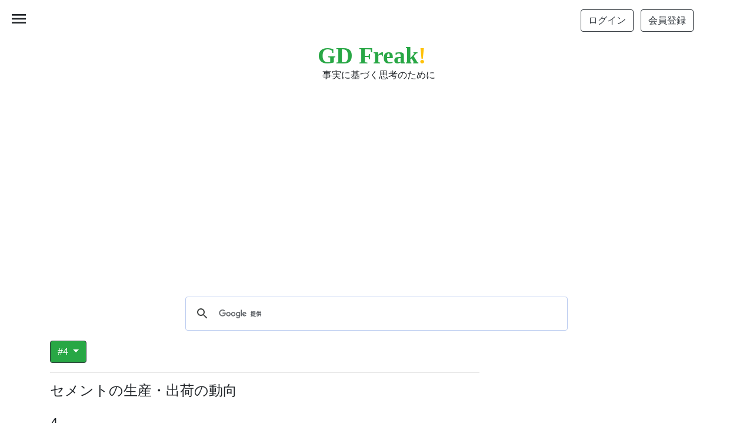

--- FILE ---
content_type: text/html; charset=UTF-8
request_url: https://jp.gdfreak.com/public/detail/jp010140007150103001/4
body_size: 8051
content:
<!doctype html>
<html lang="ja">
<head prefix="og: http://ogp.me/ns#">
<!-- Required meta tags -->
<meta charset="utf-8">
<meta name="viewport" content="width=device-width, initial-scale=1, shrink-to-fit=no">
<meta name="robots" content="ALL" >

<link rel="prev" href="/public/detail/jp010140007150103001/3" >

<link rel="canonical" href="https://jp.gdfreak.com/public/detail/jp010140007150103001/4" />
<meta name="robots" content="ALL" >

<title>セメントの生産・出荷の動向</title>

<meta name="description" content="このページでは、経済産業省 生産動態統計 窯業・建材のデータに基づいて、セメントの生産・出荷の動向についてGD Freakがグラフを作成し、その内容を説明しています。">
<link rel="shortcut icon" href="/favicon.ico">
<link rel="shortcut icon" type="image/x-icon" href="/favicon.ico">

<!-- structured date -->
<script type="application/ld+json">
{
"@context": "https://schema.org/",
"@type": "Article",
"mainEntityOfPage": {
    "@type": "WebPage",
    "@id": "https://jp.gdfreak.com/public/detail/jp010140007150103001/4"
},
"headline": "グラフで見る! セメントの生産・出荷の動向 ",
"image": "https://jp.gdfreak.com/chartimage/jp0101400071501/jp010140007150103001_4.png",
"datePublished": "2013-10-02",
"dateModified": "2025-12-16",
"author": {
    "@type": "Person",
    "name": "Takashi Sato, Toru Kisaki"
},
"publisher": {
    "@type": "Organization",
    "name": "GD Freak! by Axis Research Institute,Inc.",
    "logo": {
        "@type": "ImageObject",
        "url": "https://jp.gdfreak.com/img/mini_logo.png"
    }
},
"description": "このページでは、経済産業省 生産動態統計 窯業・建材のデータに基づいて、セメントの生産・出荷の動向についてGD Freakがグラフを作成し、その内容を説明しています。"
}
</script>
<!-- /structured date -->
<!-- structured date 2 -->
<script type="application/ld+json">
{
"@context": "http://schema.org",
"@type": "ImageObject",
"author": "Axis Research Institute,Inc.",
"contentUrl": "https://jp.gdfreak.com/chartimage/jp0101400071501/jp010140007150103001_4.png",
"datePublished": "2013-10-02",
"license": "https://jp.gdfreak.com/aboutgd.html",
"acquireLicensePage": "https://jp.gdfreak.com/aboutgd.html",
"name": "セメントの生産・出荷の動向 ",
"description": "このグラフは、経済産業省 生産動態統計 窯業・建材のデータに基づいて、セメントの生産・出荷の動向について説明するためのページの中で使われているものです。"
}
</script>
<!-- /structured date 2 -->
<!-- open graph protocol -->
<meta property="og:type" content="article">
<meta property="og:description" content="このページでは、経済産業省 生産動態統計 窯業・建材のデータに基づいて、セメントの生産・出荷の動向についてGD Freakがグラフを作成し、その内容を説明しています。">
<meta property="og:title" content="グラフで見る! セメントの生産・出荷の動向 ">
<meta property="og:url" content="https://jp.gdfreak.com/public/detail/jp010140007150103001/4">
<meta property="og:image" content="https://jp.gdfreak.com/chartimage/jp0101400071501/jp010140007150103001_4.png">
<meta property="og:site_name" content="GD Freak!">
<!-- /open graph protocol -->
<!-- Twitter Card -->
<meta name="twitter:card" content="summary">
<meta name="twitter:description" content="このページでは、経済産業省 生産動態統計 窯業・建材のデータに基づいて、セメントの生産・出荷の動向についてGD Freakがグラフを作成し、その内容を説明しています。">
<meta name="twitter:title" content="グラフで見る! セメントの生産・出荷の動向 ">
<meta name="twitter:image" content="https://jp.gdfreak.com/chartimage/jp0101400071501/jp010140007150103001_4.png">
<!-- /Twitter Card -->

<style>
    p{font-size:110%; line-height:170%}
    .mini-chart{opacity: 0;transform: translateY(20px);transition: opacity .3s, transform .3s;}
    .mini-chart.appear{opacity: 1;transform: translateY(0);}
</style>

<!-- Bootstrap CSS and so on -->
<link rel="stylesheet" href="https://stackpath.bootstrapcdn.com/bootstrap/4.3.1/css/bootstrap.min.css" integrity="sha384-ggOyR0iXCbMQv3Xipma34MD+dH/1fQ784/j6cY/iJTQUOhcWr7x9JvoRxT2MZw1T" crossorigin="anonymous">
<link rel="stylesheet" href="https://fonts.googleapis.com/icon?family=Material+Icons">
<link rel="stylesheet" href="https://cdn.jsdelivr.net/npm/bootstrap-icons@1.8.1/font/bootstrap-icons.css">
<link rel="stylesheet" href="/css/chartpage.css">


<!-- Global site tag (gtag.js) - Google Analytics -->
<script async src="https://www.googletagmanager.com/gtag/js?id=UA-53530080-1"></script>
<script>
  window.dataLayer = window.dataLayer || [];
  function gtag(){dataLayer.push(arguments);}
  gtag('js', new Date());

  gtag('config', 'UA-53530080-1');
</script>

<!-- Clarity tracking code -->
<script type="text/javascript">
    (function(c,l,a,r,i,t,y){
        c[a]=c[a]||function(){(c[a].q=c[a].q||[]).push(arguments)};
        t=l.createElement(r);t.async=1;t.src="https://www.clarity.ms/tag/"+i;
        y=l.getElementsByTagName(r)[0];y.parentNode.insertBefore(t,y);
    })(window, document, "clarity", "script", "563znyi2d3");
</script>


<script data-ad-client="ca-pub-1804223932969616" async src="https://pagead2.googlesyndication.com/pagead/js/adsbygoogle.js"></script>

<!-- Programmable Search Engine ID. -->
<script async src="https://cse.google.com/cse?cx=002066159828171657750:-9epjx4tpi8"></script>

<!-- Relation chart image lazyloading -->
<script src="/gdjs2/intersection-observer.js"></script>
<script>
document.addEventListener("DOMContentLoaded", function() {
  var lazyImages = [].slice.call(document.querySelectorAll("img.lazy"));

  if ("IntersectionObserver" in window) {
    let lazyImageObserver = new IntersectionObserver(function(entries, observer) {
      entries.forEach(function(entry) {
        if (entry.isIntersecting) {
          let lazyImage = entry.target;
          lazyImage.src = lazyImage.dataset.src;
          if (typeof lazyImage.dataset.srcset === "undefined") {
          }else{
              lazyImage.srcset = lazyImage.dataset.srcset;
          }
          lazyImage.classList.remove("lazy");
          lazyImageObserver.unobserve(lazyImage);
        }
      });
    });

    lazyImages.forEach(function(lazyImage) {
      lazyImageObserver.observe(lazyImage);
    });
  } else {
    // Possibly fall back to a more compatible method here
  }
});
</script>

</head>
<body class="bg-white">
<!--<body style="background-color: #f5f5f5;">-->
<div id="target"></div>


<header>
    <div class="py-3 container d-flex justify-content-end flex-column flex-md-row align-items-center bg-white">
        <div class="my-2 my-md-0 mr-md-3">
            <a href="/users/login/?u=/public/detail/jp010140007150103001/4" id="login_link" rel="nofollow"><button type="button" class="mr-1 btn btn-outline-dark">ログイン</button></a>
            <a href="/users/agreement" id="regist_link" rel="nofollow"><button type="button" class="ml-1 btn btn-outline-dark">会員登録</button></a>
        </div>
    </div><!-- the end of container-fluid -->
    <div class="py-1 container d-flex justify-content-between flex-column flex-md-row align-items-center bg-white">
        <div class="mx-auto">
            <a href="/" style="font-family:Georgia;font-size:40px;line-height:42px;" class="text-success font-weight-bold text-decoration-none">GD Freak<span class="text-warning">!</span></a>
            <br/><span style="font-size:16px" class="ml-2">事実に基づく思考のために</span>
        </div>
    </div><!-- the end of container-fluid -->
    <div class="sp-menu">
        <span class="material-icons" id="open">menu</span>
    </div>
</header>
<div class="overlay">
    <span class="material-icons" id="close">close</span>
    <ul id="sp-nav">
        <!-- <li><a href="/administrator.html">運営者情報</a></li> -->
        <li><a href="/stats.html">収録統計一覧</a></li>
        <li><a href="/aboutgd.html">グラフとデータ</a></li>
        <li><a href="/privacy.html">プライバシー</a></li>
        <li><a href="/tokuteilaw.html">特定商取引表示</a></li>
        <li><a href="/termsofuse.html">利用規約</a></li>
        <!--<li><a href="https://games.gdfreak.com/">息抜用ゲーム</a></li>-->
    </ul>
</div>
<main role="main" class="container bg-white">



<div class="pt-3 mb-3 container" style="min-height: 280px;height: auto">
<script async src="https://pagead2.googlesyndication.com/pagead/js/adsbygoogle.js?client=ca-pub-1804223932969616" crossorigin="anonymous"></script>
<!-- PC-Responsive-header -->
<ins class="adsbygoogle"
     style="display:block;max-width: 100%;max-height: 280;width: auto; height: auto;"
     data-ad-client="ca-pub-1804223932969616"
     data-ad-slot="6072347627"
     data-ad-format="auto"
     data-full-width-responsive="true"></ins>
<script>
(adsbygoogle = window.adsbygoogle || []).push({});
</script>
</div>


<!-- Google Search -->
<div class="mt-5 mx-auto" style="max-width:700px">
    <script>
        (function() {
            var cx = 'partner-pub-1804223932969616:1522673035';
            var gcse = document.createElement('script');
            gcse.type = 'text/javascript';
            gcse.async = true;
            gcse.src = 'https://cse.google.com/cse.js?cx=' + cx;
            var s = document.getElementsByTagName('script')[0];
            s.parentNode.insertBefore(gcse, s);
        })();
    </script>
    <div class="gcse-search"></div>
</div>


    
    <div class="row">

        <div class="col-lg-8">

                        <div class="dropdown mb-3"><!-- the table of contents -->
                <button class="btn btn-success border border-dark dropdown-toggle" type="button" id="dropdownMenuButton" data-toggle="dropdown" aria-haspopup="true" aria-expanded="false">
                    #4                </button>
                <div class="dropdown-menu" aria-labelledby="dropdownMenuButton">
                                                        <a class="dropdown-item" href="1">1.&nbsp;生産数量の推移</a>
                                                                            <a class="dropdown-item" href="2">2.&nbsp;出荷販売数量の推移</a>
                                                                            <a class="dropdown-item" href="3">3.&nbsp;出荷販売金額の推移</a>
                                                                            <a class="dropdown-item" href="4"><mark>#4.&nbsp;</mark></a>
                                                    </div>
                <hr>
            </div><!-- the end of the table of contents -->
            

            <div id="chart-title">
                                                                <h1 class="pb-3 mb-1" style="font-size:1.5rem">セメントの生産・出荷の動向<br><br>4. </h1>
                                        </div><!-- the end of chart-title -->

            <div id="main-chart" style="min-height:180px">
                <img  class="border border-white shadow-lg mb-4" src="/chartimage/jp0101400071501/jp010140007150103001_4.png" alt="グラフ 月次 セメントの生産・出荷の動向 " style="width:100%;max-width:100%;height:auto;"/>
            </div> <!--the end of main-chart-->

            <div class="mt-n3" id="info" style="text-align: left;">
                <p style="font-size: 120%;"><a href="#download" class="badge badge-pill badge-white">ダウンロード方法</a></p>
            </div>

            <div class="mt-n3" id="info" style="text-align: right;">
                <a href="https://twitter.com/share?ref_src=twsrc%5Etfw" class="twitter-share-button" data-show-count="false">Tweet</a><script async src="https://platform.twitter.com/widgets.js" charset="utf-8"></script>
            </div>

            <div id="source">
            <h2 style="font-size:1.5rem;"><div style="display: inline-block; width:13px; height:26px; background-image:url(/gdicon/vertical-line.svg);"></div>データ出所</h2>
            <p>経済産業省 生産動態統計 窯業・建材を基にGD Freak!が作成</p>
            </div>  <!--the end of source-->




            <div id="robot-explanation">
            <h2 style="font-size:1.5rem"><div style="display: inline-block; width:26px; height:26px; background-image:url(/gdicon/robot.svg);"></div>&nbsp;ロボット君のつぶやき</h2>
            <p class="bg-light">2025年10月のセメントの出荷販売単価は前年同月比13.7％高の1.2万円/t。直近1年間では5.2％高。2019年11月から2021年2月にかけて横這いで推移していたが、その後4年以上にわたり再び上昇傾向。</p>
            </div> <!--the end of robot-explanation-->


            
                        <div id="next-page" class="bg-light mb-3">
                <a class="text-decoration-none text-dark" href="/public/detail/jp010140007150103001/3"><h3 class="h5 text-center">前のページ&nbsp;&nbsp;<div style="display: inline-block; width:18px; height:18px; background-image:url(/gdicon/back-arrow2.svg);"></div>&nbsp;&nbsp;&nbsp;&nbsp;出荷販売金額の推移</h3></a>
            </div> 
            
                        <div id="pagination-button" class="text-center mb-3">
                                                            <a href="/public/detail/jp010140007150103001/1"><button type="button" class="mx-1 btn btn-outline-secondary">1</button></a>
                                                                                <a href="/public/detail/jp010140007150103001/2"><button type="button" class="mx-1 btn btn-outline-secondary">2</button></a>
                                                                                <a href="/public/detail/jp010140007150103001/3"><button type="button" class="mx-1 btn btn-outline-secondary">3</button></a>
                                                                                <button type="button" class="mx-1 btn btn-success">4</button>
                                                </div><!-- the end of pagination-buttton -->
            
            



                            <div id="inner-graph" class="mb-3">
                <h2 style="font-size:1.5rem;"><div style="display: inline-block; width:13px; height:26px; background-image:url(/gdicon/vertical-line.svg);"></div>グラフの選択</h2>
                    <div class="d-none d-xl-block d-lg-block container">
                                                                            <div class="row mb-3">
                                                                                                                                                                                        <div style="max-width:130px;margin:0 10px 0 0;width:100%;background: transparent url(/images/view/jp010140007150103001/130/1) no-repeat scroll 0%;background-size: contain;max-width:130px;">
                                        <a href="/public/detail/jp010140007150103001/1" title="1&nbsp;生産数量の推移">
                                            <img src="/img/spacer3.png" alt="セメントの生産・出荷の動向の生産数量の推移"  style="max-width:130px;width:100%;"/>
                                        </a>
                                    </div>
                                                                                                                                <div style="max-width:130px;margin:0 10px 0 0;width:100%;background: transparent url(/images/view/jp010140007150103001/130/2) no-repeat scroll 0%;background-size: contain;max-width:130px;">
                                        <a href="/public/detail/jp010140007150103001/2" title="2&nbsp;出荷販売数量の推移">
                                            <img src="/img/spacer3.png" alt="セメントの生産・出荷の動向の出荷販売数量の推移"  style="max-width:130px;width:100%;"/>
                                        </a>
                                    </div>
                                                                                                                                <div style="max-width:130px;margin:0 10px 0 0;width:100%;background: transparent url(/images/view/jp010140007150103001/130/3) no-repeat scroll 0%;background-size: contain;max-width:130px;">
                                        <a href="/public/detail/jp010140007150103001/3" title="3&nbsp;出荷販売金額の推移">
                                            <img src="/img/spacer3.png" alt="セメントの生産・出荷の動向の出荷販売金額の推移"  style="max-width:130px;width:100%;"/>
                                        </a>
                                    </div>
                                                                                                                                <div style="max-width:130px;margin:0 10px 0 0;width:100%;background: transparent url(/images/view/jp010140007150103001/130/4) no-repeat scroll 0%;background-size: contain;max-width:130px;">
                                        <img src="/img/spacer3focus.png" alt="セメントの生産・出荷の動向" style="max-width:130px;width:100%;border:solid 2px #FF6600;" />
                                    </div>
                                                                                        </div> <!-- the end of row -->
                                            </div> <!-- the end of container -->

                    <ul id="innercaption" style="list-style: none; margin-left: 0; padding-left: 0;">
                                                                                                                            <li style="list-style: none;">1&nbsp;<a href="/public/detail/jp010140007150103001/1">生産数量の推移</a>&nbsp;&nbsp;&nbsp;</li>
                                                                                                                                                            <li style="list-style: none;">2&nbsp;<a href="/public/detail/jp010140007150103001/2">出荷販売数量の推移</a>&nbsp;&nbsp;&nbsp;</li>
                                                                                                                                                            <li style="list-style: none;">3&nbsp;<a href="/public/detail/jp010140007150103001/3">出荷販売金額の推移</a>&nbsp;&nbsp;&nbsp;</li>
                                                                                                                                        </ul> <!-- the end of innercaption -->

                </div> <!-- the end of inner-graph-->
            

<hr>
<div class="pt-3 mb-3 container">
<script async src="https://pagead2.googlesyndication.com/pagead/js/adsbygoogle.js?client=ca-pub-1804223932969616" crossorigin="anonymous"></script>
<ins class="adsbygoogle"
     style="display:block;max-width: 100%;max-height: 100%;width: auto; height: auto;"
     data-ad-format="autorelaxed"
     data-ad-client="ca-pub-1804223932969616"
     data-ad-slot="9374912124"></ins>
<script>
     (adsbygoogle = window.adsbygoogle || []).push({});
</script>
</div>


            <hr>

            <div id="metainfo">
            <h2 style="font-size:1.5rem;"><div style="display: inline-block; width:13px; height:26px; background-image:url(/gdicon/vertical-line.svg);"></div>メタ情報/グラフタイトル一覧</h2>
                                                                <p>この統計に関する情報やこの統計から作成したグラフの一覧を確認する場合は<a href="/meta/jp/seidou_ceramicsbuildingmaterial.html" style="color:#0099ff;text-decoration:none">こちら</a>です。</p>
                                                        </div>  <!--the end of metainfo-->

            <div id="update">
            <h2 style="font-size:1.5rem;"><div style="display: inline-block; width:13px; height:26px; background-image:url(/gdicon/vertical-line.svg);"></div>更新日</h2>
            <p>2025-12-16</p>
            </div> <!--end of update-->

            <div id="dataandexcel">
                        </div> <!--end of dataandexcel-->

            <div id="download">
            <h2 style="font-size:1.5rem;"><div style="display: inline-block; width:13px; height:26px; background-image:url(/gdicon/vertical-line.svg);"></div>ダウンロード</h2>
            <p>ファイルのダウンロードを希望される方はPayPalによる決済をしてください。下にある"カートに入れる"をクリックしてPayPal決済へ進んでください。</p>
            <ul>
                <li>ファイル形式 Excel xlsx</li>
                <li>収録データ系列数 7</li>                                    <li>収録グラフ数 4 (各ページの最上部にあるグラフ。それ以外のグラフ・表は含みません。)</li>
                    <li>決済方法の詳細については<a style="text-decoration:none;color:#1e90ff" href="/howtodownloadthefile.html" target="_blank" rel="nofollow">こちら</a></li>
                                                                    <li>価格 ￥200&nbsp;(ダウンロードする場合のみ)</li>
                            </ul>
                        <div class="ml-4 add_cart">
                <a href="/public/add_cart/jp010140007150103001" rel="nofollow">
                                            <button type="button" class="ml-n3 btn btn-warning">カートに入れる</button>
                                        </a>
            </div>
                        </div> <!--end of download-->

            <div class="mt-5" id="mygd">
            <h2 style="font-size:1.5rem;"><div style="display: inline-block; width:13px; height:26px; background-image:url(/gdicon/vertical-line.svg);"></div>会員登録のご案内</h2>
                        <p>会員登録（無料）をして頂くとグラフをMyGDへ登録することができます。</p>
            <div><a href="/MyGraphs/add/jp010140007150103001" rel="nofollow" ><button type="button" class="ml-1 btn btn-warning">MyGDへ登録</button></a></div>
            </div> <!--end of mygd-->

        </div><!-- the end of col-lg-8 -->

        <div class="col-lg-4 blog-sidebar">


<div class="pt-3 mb-3 container" style="min-height: 280px;height: auto">
<script async src="https://pagead2.googlesyndication.com/pagead/js/adsbygoogle.js?client=ca-pub-1804223932969616" crossorigin="anonymous"></script>
<!-- PC-sidebar-responsive -->
<ins class="adsbygoogle"
     style="display:block;max-width: 100%;max-height: 100%;width: auto; height: auto;"
     data-ad-client="ca-pub-1804223932969616"
     data-ad-slot="3253166990"
     data-ad-format="auto"
     data-full-width-responsive="true"></ins>
<script>
     (adsbygoogle = window.adsbygoogle || []).push({});
</script>
</div>


            <div id="relation_graphs" class="mt-5">
                                        <h2 style="font-size:1.5rem;"><div style="display: inline-block; width:13px; height:26px; background-image:url(/gdicon/vertical-line.svg);"></div>関連グラフ</h2>
                                    <div style="max-width:350px;border-radius:8px;" class="mini-chart relation_chart p-4 mb-3 bg-light">
                        <p class="mb-1"  style="font-size:90%;line-height:120%">
                            建設資材需要予測<br>
                        </p>
                        <p class="mb-1"  style="font-size:90%;line-height:120%">
                            関連性：関連統計                        </p>
                        <div>
                            <a href="/public/detail/jp010150007050100001/1" title="建設資材需要予測">
                                <img class="lazy" src="/img/spacer3.png" data-src="/chartimage/jp0101500070501/jp010150007050100001_1.png" alt="建設資材需要予測/300" width="300" height="185">
                            </a>
                        </div>
                    </div><!-- the end of relation_chart -->
                                    <div style="max-width:350px;border-radius:8px;" class="mini-chart relation_chart p-4 mb-3 bg-light">
                        <p class="mb-1"  style="font-size:90%;line-height:120%">
                            建設工事受注高の推移<br>
                        </p>
                        <p class="mb-1"  style="font-size:90%;line-height:120%">
                            関連性：産出先（販売先）                        </p>
                        <div>
                            <a href="/public/detail/jp0101500020501tt000/1" title="建設工事受注高の推移">
                                <img class="lazy" src="/img/spacer3.png" data-src="/chartimage/jp0101500020501/jp0101500020501tt000_1.png" alt="建設工事受注高の推移/300" width="300" height="185">
                            </a>
                        </div>
                    </div><!-- the end of relation_chart -->
                                    <div style="max-width:350px;border-radius:8px;" class="mini-chart relation_chart p-4 mb-3 bg-light">
                        <p class="mb-1"  style="font-size:90%;line-height:120%">
                            建築物着工総計の動向<br>
                        </p>
                        <p class="mb-1"  style="font-size:90%;line-height:120%">
                            関連性：産出先（販売先）                        </p>
                        <div>
                            <a href="/public/detail/jp0101500030501tt000/1" title="建築物着工総計の動向">
                                <img class="lazy" src="/img/spacer3.png" data-src="/chartimage/jp0101500030501/jp0101500030501tt000_1.png" alt="建築物着工総計の動向/300" width="300" height="185">
                            </a>
                        </div>
                    </div><!-- the end of relation_chart -->
                                    <div style="max-width:350px;border-radius:8px;" class="mini-chart relation_chart p-4 mb-3 bg-light">
                        <p class="mb-1"  style="font-size:90%;line-height:120%">
                            新設住宅着工総計の動向<br>
                        </p>
                        <p class="mb-1"  style="font-size:90%;line-height:120%">
                            関連性：産出先（販売先）                        </p>
                        <div>
                            <a href="/public/detail/jp0101500040501ttt00/1" title="新設住宅着工総計の動向">
                                <img class="lazy" src="/img/spacer3.png" data-src="/chartimage/jp0101500040501/jp0101500040501ttt00_1.png" alt="新設住宅着工総計の動向/300" width="300" height="185">
                            </a>
                        </div>
                    </div><!-- the end of relation_chart -->
                                    <div style="max-width:350px;border-radius:8px;" class="mini-chart relation_chart p-4 mb-3 bg-light">
                        <p class="mb-1"  style="font-size:90%;line-height:120%">
                            建設工事受注高(大手50社)_総計<br>
                        </p>
                        <p class="mb-1"  style="font-size:90%;line-height:120%">
                            関連性：産出先（販売先）                        </p>
                        <div>
                            <a href="/public/detail/jp0101500050501xtttt/1" title="建設工事受注高(大手50社)_総計">
                                <img class="lazy" src="/img/spacer3.png" data-src="/chartimage/jp0101500050501/jp0101500050501xtttt_1.png" alt="建設工事受注高(大手50社)_総計/300" width="300" height="185">
                            </a>
                        </div>
                    </div><!-- the end of relation_chart -->
                                    <div style="max-width:350px;border-radius:8px;" class="mini-chart relation_chart p-4 mb-3 bg-light">
                        <p class="mb-1"  style="font-size:90%;line-height:120%">
                            その他のセメントの生産・出荷の動向<br>
                        </p>
                        <p class="mb-1"  style="font-size:90%;line-height:120%">
                            関連性：下位分類                        </p>
                        <div>
                            <a href="/public/detail/jp010140007150103006/1" title="その他のセメントの生産・出荷の動向">
                                <img class="lazy" src="/img/spacer3.png" data-src="/chartimage/jp0101400071501/jp010140007150103006_1.png" alt="その他のセメントの生産・出荷の動向/300" width="300" height="185">
                            </a>
                        </div>
                    </div><!-- the end of relation_chart -->
                                    <div style="max-width:350px;border-radius:8px;" class="mini-chart relation_chart p-4 mb-3 bg-light">
                        <p class="mb-1"  style="font-size:90%;line-height:120%">
                            高炉セメントの生産・出荷の動向<br>
                        </p>
                        <p class="mb-1"  style="font-size:90%;line-height:120%">
                            関連性：下位分類                        </p>
                        <div>
                            <a href="/public/detail/jp010140007150103005/1" title="高炉セメントの生産・出荷の動向">
                                <img class="lazy" src="/img/spacer3.png" data-src="/chartimage/jp0101400071501/jp010140007150103005_1.png" alt="高炉セメントの生産・出荷の動向/300" width="300" height="185">
                            </a>
                        </div>
                    </div><!-- the end of relation_chart -->
                                    <div style="max-width:350px;border-radius:8px;" class="mini-chart relation_chart p-4 mb-3 bg-light">
                        <p class="mb-1"  style="font-size:90%;line-height:120%">
                            ポルトランドセメントの生産・出荷の動向<br>
                        </p>
                        <p class="mb-1"  style="font-size:90%;line-height:120%">
                            関連性：下位分類                        </p>
                        <div>
                            <a href="/public/detail/jp010140007150103002/1" title="ポルトランドセメントの生産・出荷の動向">
                                <img class="lazy" src="/img/spacer3.png" data-src="/chartimage/jp0101400071501/jp010140007150103002_1.png" alt="ポルトランドセメントの生産・出荷の動向/300" width="300" height="185">
                            </a>
                        </div>
                    </div><!-- the end of relation_chart -->
                                    <div style="max-width:350px;border-radius:8px;" class="mini-chart relation_chart p-4 mb-3 bg-light">
                        <p class="mb-1"  style="font-size:90%;line-height:120%">
                            セメントの生産・出荷・価格(単価)の動向<br>
                        </p>
                        <p class="mb-1"  style="font-size:90%;line-height:120%">
                            関連性：年次--月次                        </p>
                        <div>
                            <a href="/public/detail/jp010140007110103001/1" title="セメントの生産・出荷・価格(単価)の動向">
                                <img class="lazy" src="/img/spacer3.png" data-src="/chartimage/jp0101400071101/jp010140007110103001_1.png" alt="セメントの生産・出荷・価格(単価)の動向/300" width="300" height="185">
                            </a>
                        </div>
                    </div><!-- the end of relation_chart -->
                               
                        </div><!-- the end of relation_graphs -->

        </div><!-- the end of sidebar -->

    </div><!-- the end of row class -->

</main><!-- /.container -->
<a href="#" id="to-top">
    <i class="bi bi-arrow-up-square-fill"></i>
</a>
<footer>
    <div class="container d-flex justify-content-between flex-column flex-md-row align-items-center bg-white">
        <div class="mx-auto text-center">
            <p style="font-size:80%;">
                <a href="/stats.html">収録統計</a>
                &nbsp;|&nbsp;
                <a href="/aboutgd.html">グラフとデータについて</a>
                &nbsp;|&nbsp;
                <a href="/privacy.html">プライバシーポリシー</a>
                &nbsp;|&nbsp;
                <a href="/tokuteilaw.html">特定商取引に関する表示</a>
                &nbsp;|&nbsp;
                <a href="/termsofuse.html">利用規約</a>
                &nbsp;|&nbsp;
                <!--<a href="https://games.gdfreak.com">息抜用ゲーム</a>-->
            </p>
            <p class="text-center" id="copyright" style="font-size:80%;">&copy; GD Freak!</p>
            <script>{const d = new Date();const year = d.getFullYear();document.getElementById('copyright').innerHTML = `&copy; GD Freak! ${year}`;}</script>
        </div>
    </div><!-- the end of container-fluid -->
</footer>



<!-- Optional JavaScript -->
<!-- jQuery first, then Popper.js, then Bootstrap JS -->
<script src="https://code.jquery.com/jquery-3.3.1.slim.min.js" integrity="sha384-q8i/X+965DzO0rT7abK41JStQIAqVgRVzpbzo5smXKp4YfRvH+8abtTE1Pi6jizo" crossorigin="anonymous"></script>
<script src="https://cdnjs.cloudflare.com/ajax/libs/popper.js/1.14.7/umd/popper.min.js" integrity="sha384-UO2eT0CpHqdSJQ6hJty5KVphtPhzWj9WO1clHTMGa3JDZwrnQq4sF86dIHNDz0W1" crossorigin="anonymous"></script>
<script src="https://stackpath.bootstrapcdn.com/bootstrap/4.3.1/js/bootstrap.min.js" integrity="sha384-JjSmVgyd0p3pXB1rRibZUAYoIIy6OrQ6VrjIEaFf/nJGzIxFDsf4x0xIM+B07jRM" crossorigin="anonymous"></script>

<!-- Original JavaScript -->
<script src="/gdjs2/intersectionLoading.js"></script>
<script src="/js/chartpage.js"></script>

</body>
</html>


--- FILE ---
content_type: text/html; charset=utf-8
request_url: https://www.google.com/recaptcha/api2/aframe
body_size: 111
content:
<!DOCTYPE HTML><html><head><meta http-equiv="content-type" content="text/html; charset=UTF-8"></head><body><script nonce="asih1zmqDDyTeliND15l4g">/** Anti-fraud and anti-abuse applications only. See google.com/recaptcha */ try{var clients={'sodar':'https://pagead2.googlesyndication.com/pagead/sodar?'};window.addEventListener("message",function(a){try{if(a.source===window.parent){var b=JSON.parse(a.data);var c=clients[b['id']];if(c){var d=document.createElement('img');d.src=c+b['params']+'&rc='+(localStorage.getItem("rc::a")?sessionStorage.getItem("rc::b"):"");window.document.body.appendChild(d);sessionStorage.setItem("rc::e",parseInt(sessionStorage.getItem("rc::e")||0)+1);localStorage.setItem("rc::h",'1769440976096');}}}catch(b){}});window.parent.postMessage("_grecaptcha_ready", "*");}catch(b){}</script></body></html>

--- FILE ---
content_type: image/svg+xml
request_url: https://jp.gdfreak.com/gdicon/back-arrow2.svg
body_size: 946
content:
<!--?xml version="1.0" encoding="utf-8"?-->
<!-- Generator: Adobe Illustrator 18.1.1, SVG Export Plug-In . SVG Version: 6.00 Build 0)  -->

<svg version="1.1" id="_x32_" xmlns="http://www.w3.org/2000/svg" xmlns:xlink="http://www.w3.org/1999/xlink" x="0px" y="0px" viewBox="0 0 512 512" style="width: 256px; height: 256px; opacity: 1;" xml:space="preserve">
<style type="text/css">
	.st0{fill:#4B4B4B;}
</style>
<g>
	<path class="st0" d="M452.422,155.809c-36.6-36.713-87.875-59.612-143.837-59.578h-73.337V84.847V8.939L46.711,162.247
		L235.248,315.57v-78.228v-8.269h73.337c19.694,0.033,36.924,7.799,49.906,20.658c12.868,12.99,20.634,30.212,20.667,49.914
		c-0.033,19.702-7.8,36.924-20.667,49.897c-12.982,12.876-30.212,20.642-49.906,20.676H0v132.842h308.585
		c55.962,0.033,107.237-22.866,143.837-59.578c36.698-36.6,59.612-87.875,59.578-143.837
		C512.033,243.684,489.12,192.408,452.422,155.809z" style="fill: rgb(75, 75, 75);"></path>
</g>
</svg>
